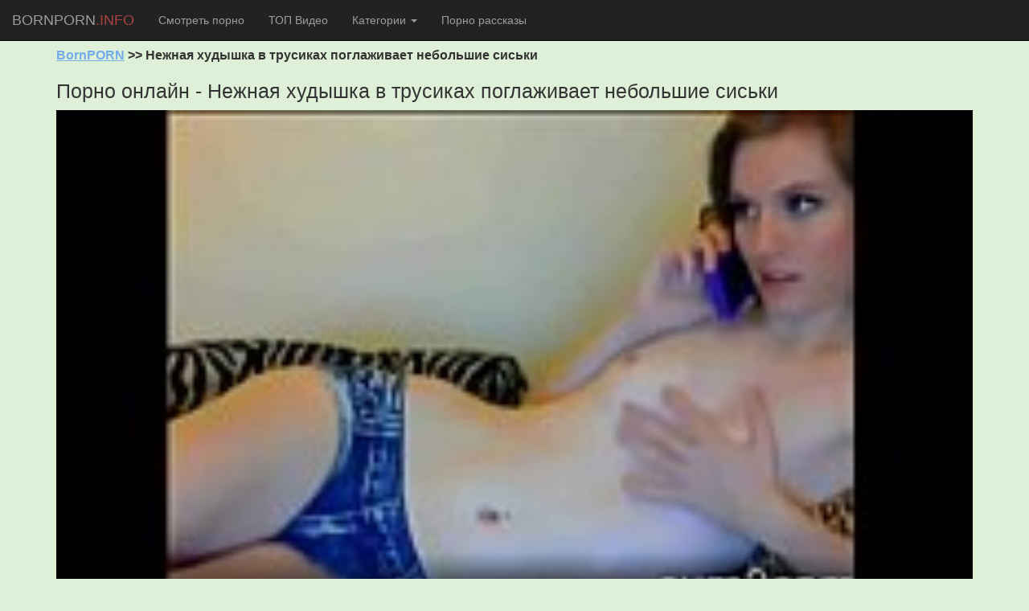

--- FILE ---
content_type: text/html; charset=windows-1251
request_url: http://bornporn.info/video/193
body_size: 6099
content:
<!DOCTYPE html>
<html lang="ru">
  <head>
    <meta charset="windows-1251">
    <meta name="keywords" content="Нежная, худышка, в, трусиках, поглаживает, небольшие, сиськи" />
    <meta name="description" content="Смотрите на нашем сайте Нежная худышка в трусиках поглаживает небольшие сиськи - порно онлайн бесплатно без смс и регистрации в хорошем качестве." />
    <meta http-equiv="X-UA-Compatible" content="IE=edge">
    <meta name="viewport" content="width=device-width, initial-scale=1">
    <!-- The above 3 meta tags *must* come first in the head; any other head content must come *after* these tags -->
    <title>Нежная худышка в трусиках поглаживает небольшие сиськи - смотреть порно онлайн бесплатно</title>

    <!-- Bootstrap -->
    <link href="/template2/css/bootstrap.min.css" rel="stylesheet">
    <link href="/template2/css/custom.css" rel="stylesheet">
    <link href="https://fonts.googleapis.com/icon?family=Material+Icons" rel="stylesheet">
    <link rel="stylesheet" href="https://cdnjs.cloudflare.com/ajax/libs/font-awesome/4.7.0/css/font-awesome.min.css">

    <!-- HTML5 shim and Respond.js for IE8 support of HTML5 elements and media queries -->
    <!-- WARNING: Respond.js doesn't work if you view the page via file:// -->
    <!--[if lt IE 9]>
      <script src="https://oss.maxcdn.com/html5shiv/3.7.3/html5shiv.min.js"></script>
      <script src="https://oss.maxcdn.com/respond/1.4.2/respond.min.js"></script>
    <![endif]-->
    <style type="text/css">
      h1 {
        font-size: 25px;
      }
      .inline p {
        display: inline-block !important;
        padding-top: 10px;
        line-height: 0.8;
        color: red;
      }
      textarea {
  width: 100% !important;
}
.active {
  
  color: red !important;
}
span.active a {
  background-color: #FF6550 !important;
}
.actives {
  color: white !important;
}
     </style>
     <script type="text/javascript" src="/types/videohub/template/scripts.js"></script>
  </head>
  <body class="bg-success">
    
    <nav role="navigation" class="navbar navbar-inverse navbar-fixed-top navbar-big">
  <!-- Brand and toggle get grouped for better mobile display -->
  <!-- <div class="container-fluid bg-info inline" style="color: #792622;">
  
</div> -->
  <div class="navbar-header">
    <button type="button" data-target="#navbarCollapse" data-toggle="collapse" class="navbar-toggle">
      <span class="sr-only">Toggle navigation</span>
      <span class="icon-bar"></span>
      <span class="icon-bar"></span>
      <span class="icon-bar"></span>
    </button>
    <!--noindex--><a href="/" rel="nofollow" class="navbar-brand"><span class="text-danger"></span> BORNPORN<span class="text-danger">.INFO</span></a><!--/noindex-->
  </div>
  <!-- Collection of nav links, forms, and other content for toggling -->
  <div id="navbarCollapse" class="collapse navbar-collapse">
    <ul class="nav navbar-nav">
      <li><!--noindex--><a href="/" rel="nofollow" >Смотреть порно</a><!--/noindex--></li>
      <li><!--noindex--><a href="/top" rel="nofollow" >ТОП Видео</a><!--/noindex--></li>
      <li class="dropdown">
         <!--noindex--><a rel="nofollow" class="dropdown-toggle" data-toggle="dropdown" href="#">Категории
        <span class="caret"></span></a><!--/noindex-->
        <ul class="dropdown-menu">
          <li><a href="/BDSM" >BDSM</a></li><li><a href="/Aziatskoe_porno" >Азиатское порно</a></li><li><a href="/Anal" >Анал</a></li><li><a href="/Devki_v_sperme" >Девки в сперме</a></li><li><a href="/Igrushki" >Игрушки</a></li><li><a href="/Latinskoe_porno" >Латинское порно</a></li><li><a href="/Lesbi_porno" >Лесби порно</a></li><li><a href="/Oralnyj_seks" >Оральный секс</a></li><li><a href="/Orgiya" >Оргия</a></li><li><a href="/Ofisnoe_porno" >Офисное порно</a></li><li><a href="/Porno_vecherinki" >Порно вечеринки</a></li><li><a href="/Porno_s_krasivymi" >Порно с красивыми</a></li><li><a href="/Porno_s_mamochkami" >Порно с мамочками</a></li><li><a href="/Porno_s_chernymi" >Порно с черными</a></li><li><a href="/Publichnoe_porno" >Публичное порно</a></li><li><a href="/Realnoe_porno" >Реальное порно</a></li><li><a href="/Retro" >Ретро</a></li><li><a href="/Ryzhie_porno" >Рыжие порно</a></li><li><a href="/Seks_v_uniforme" >Секс в униформе</a></li><li><a href="/Seks_s_blondinkami" >Секс с блондинками</a></li><li><a href="/Seks_s_bryunetkami" >Секс с брюнетками</a></li><li><a href="/Skvirt" >Сквирт</a></li><li><a href="/Chuzhie_zheny" >Чужие жены</a></li>
        </ul>
      </li>
      <li><a href="/articles" >Порно рассказы</a></li>
      <li style="padding-top: 10px;"><!-- AddThis Button BEGIN -->
<div class="addthis_toolbox addthis_default_style addthis_32x32_style">
<a class="addthis_button_vk"></a>
<a class="addthis_button_twitter"></a>
<a class="addthis_button_facebook"></a>
<a class="addthis_button_google_plusone_share"></a>
<a class="addthis_button_compact"></a><a class="addthis_counter addthis_bubble_style"></a>
</div>
<!-- AddThis Button END --></li>
      <!-- <li  class="inline text-danger"><p></p> 
</li> -->
      
          </ul>
  </div>
</nav>
<br class="visible-sm">
<br class="visible-sm">
<div class="container" style="margin-top: 58px;font-size: 16px; font-weight: bold;">
    <a href="/" style="text-decoration: underline !important; color: #73ACEA;">BornPORN</a> >> Нежная худышка в трусиках поглаживает небольшие сиськи
  </div>
<div class="container">
<h1>Порно онлайн - Нежная худышка в трусиках поглаживает небольшие сиськи</h1>
</div>
<div class="container">
<div class="player embed-responsive embed-responsive-16by9"><link href="https://vjs.zencdn.net/7.0.3/video-js.css" rel="stylesheet">
<!-- If you'd like to support IE8 (for Video.js versions prior to v7) -->
<script src="https://vjs.zencdn.net/ie8/ie8-version/videojs-ie8.min.js"></script>

<!-- id="player" СѓРєР°Р·Р°РЅРѕ РґР»СЏ РїРѕРґРіСЂСѓР·РєРё Р±Р»РѕРєРѕРІ С‚РёР·РµСЂРЅРµС‚Р° -->
<div id="player">
<video class="video-js embed-responsive-item" controls preload="auto" width="700" height="400"
poster="/types/videohub/images/328190.jpg" data-setup="{}">
<source src="/save-video/328190.mp4" type='video/mp4'>
    <p class="vjs-no-js">
      To view this video please enable JavaScript, and consider upgrading to a web browser that
      <!-- <a href="http://videojs.com/html5-video-support/" target="_blank">supports HTML5 video</a> -->
  </p>
</video>
</div>

<script src="https://vjs.zencdn.net/7.0.3/video.js"></script>

<!-- <script type="text/javascript" src="//qxyam.com/x5po0pf9xq2ti1u/pykpm0/vuqypk/p0o/912vli291ui1/pm0ui16cmn3yd31aaf9dbf22457b9bd7df89a25a5a73"></script> -->
<!-- <script type="text/javascript" src="//qxyam.com/vl9po0/xf9t2qui1ykpp0m/vqukpy0op921lvi/9211iu/m0p/iu1a69eb0ba96d7d345f891162e60d888b0f6"></script> --></div>
      <script>
 document.addEventListener('DOMContentLoaded',responsive_kt_player);
</script>
<div class="">
<div class=""> <br>

<span>
    <button onclick="video_like('328190','dislike')" class="btn btn-danger btn-lg"><i class="material-icons">thumb_down</i></button>
    <span class="percent" id="percent" style="font-size: 15px;">0</span>
    <button onclick="video_like('328190','like')" class="btn btn-danger btn-lg"><i class="material-icons">thumb_up</i></button>
</span> <br><br>
  <p class="" style="display: inline;"> Хрупкая красотка оставила на своем теле лишь узкие трусики, улеглась на бок и стала общаться по мобильному телефону. За барышней в это время подсматривало масса народа, которые усердно дрочили на нее концы. </p> <br><br>
  <p class="">
  <span class="">Дата добавления:</span> 10 января 2017 в 20:32
  </p>
  <p class="">
  <span class="">Просмотров:</span> 931
  </p>
  <p class="">
  <span class="">Категории: </span> <a href="/Porno_s_krasivymi" title="Порно с красивыми" style="margin-right: 12px; color: #D9534F;">Порно с красивыми</a><a href="/Realnoe_porno" title="Реальное порно" style="margin-right: 12px; color: #D9534F;">Реальное порно</a>
  </p>
</div> 
<h2>Скачать порно видео бесплатно</h2>
<span><a href="/load-video/193" class="btn btn-danger btn-lg"  role="button" target="_blank" style="width: 120px; margin-right: 10px; font-weight: bold;"><i class="fa fa-download"></i> Скачать</a></span>
</div>

<div class="">
<h3>Смотрите похожие ролики</h3>
<div class="col-md-3 col-sm-4 col-xs-12" style="padding-right: 8px !important; padding-left:8px !important;">
    <div class="thumbnail" style="padding: 0 !important; border-radius: 0 !important;  box-shadow: 0 2px 3px 0 rgba(0,0,0,.2);">
      <a href="/video/169">
        <img src="/video-images/328160.jpg" alt="Великолепная леди играет пальчиками со своей мокрой пилоткой" id="pic_328160" onmouseover="startThumbSlide('328160', 'https://img-l3.xvideos.com/videos/thumbs/74/98/b0/7498b058d2a0ec11d1e97bb63d2a740b/7498b058d2a0ec11d1e97bb63d2a740b.');" onmouseout="stopThumbSlide();" style="width:100%; height: 170px;">
        <span class="label label-danger" style="position: absolute !important;top: 1px;font-size: 12px;"><span class="glyphicon glyphicon-eye-open" style="padding: 3px 9px !important;"></span>1043</span>
        <div class="caption"  style="height: 50px; overflow: hidden;">
          <p class="text-center">Великолепная леди играет пальчиками со своей мокрой пилоткой</p>
        </div>
      </a>
    </div>
  </div><div class="col-md-3 col-sm-4 col-xs-12" style="padding-right: 8px !important; padding-left:8px !important;">
    <div class="thumbnail" style="padding: 0 !important; border-radius: 0 !important;  box-shadow: 0 2px 3px 0 rgba(0,0,0,.2);">
      <a href="/video/246">
        <img src="/video-images/328261.jpg" alt="Телочка с мокрой дыркой, ласково посасывает член любовника, и прыгает на нем" id="pic_328261" onmouseover="startThumbSlide('328261', 'https://img-l3.xvideos.com/videos/thumbs/a1/14/94/a114943bdaab6f2304da60721337a35a/a114943bdaab6f2304da60721337a35a.');" onmouseout="stopThumbSlide();" style="width:100%; height: 170px;">
        <span class="label label-danger" style="position: absolute !important;top: 1px;font-size: 12px;"><span class="glyphicon glyphicon-eye-open" style="padding: 3px 9px !important;"></span>1151</span>
        <div class="caption"  style="height: 50px; overflow: hidden;">
          <p class="text-center">Телочка с мокрой дыркой, ласково посасывает член любовника, и прыгает на нем</p>
        </div>
      </a>
    </div>
  </div><div class="col-md-3 col-sm-4 col-xs-12" style="padding-right: 8px !important; padding-left:8px !important;">
    <div class="thumbnail" style="padding: 0 !important; border-radius: 0 !important;  box-shadow: 0 2px 3px 0 rgba(0,0,0,.2);">
      <a href="/video/174">
        <img src="/video-images/328166.jpg" alt="Дама в колготках спускает во время просмотра порно фильма" id="pic_328166" onmouseover="startThumbSlide('328166', 'https://img-l3.xvideos.com/videos/thumbs/c0/d8/a5/c0d8a5196a25564ea1e3942074428a58/c0d8a5196a25564ea1e3942074428a58.');" onmouseout="stopThumbSlide();" style="width:100%; height: 170px;">
        <span class="label label-danger" style="position: absolute !important;top: 1px;font-size: 12px;"><span class="glyphicon glyphicon-eye-open" style="padding: 3px 9px !important;"></span>1174</span>
        <div class="caption"  style="height: 50px; overflow: hidden;">
          <p class="text-center">Дама в колготках спускает во время просмотра порно фильма</p>
        </div>
      </a>
    </div>
  </div><div class="col-md-3 col-sm-4 col-xs-12" style="padding-right: 8px !important; padding-left:8px !important;">
    <div class="thumbnail" style="padding: 0 !important; border-radius: 0 !important;  box-shadow: 0 2px 3px 0 rgba(0,0,0,.2);">
      <a href="/video/254">
        <img src="/video-images/328273.jpg" alt="Телочки с отличными телами занимаются пронзительным сексом и очень скоро кончают" id="pic_328273" onmouseover="startThumbSlide('328273', 'https://img-l3.xvideos.com/videos/thumbs/07/21/b3/0721b3a9beddfc1a59fbca0d70e35582/0721b3a9beddfc1a59fbca0d70e35582.');" onmouseout="stopThumbSlide();" style="width:100%; height: 170px;">
        <span class="label label-danger" style="position: absolute !important;top: 1px;font-size: 12px;"><span class="glyphicon glyphicon-eye-open" style="padding: 3px 9px !important;"></span>1248</span>
        <div class="caption"  style="height: 50px; overflow: hidden;">
          <p class="text-center">Телочки с отличными телами занимаются пронзительным сексом и очень скоро кончают</p>
        </div>
      </a>
    </div>
  </div><div class="col-md-3 col-sm-4 col-xs-12" style="padding-right: 8px !important; padding-left:8px !important;">
    <div class="thumbnail" style="padding: 0 !important; border-radius: 0 !important;  box-shadow: 0 2px 3px 0 rgba(0,0,0,.2);">
      <a href="/video/117">
        <img src="/video-images/328089.jpg" alt="Высокая бестия потекла во время оральных ласк и мастурбации" id="pic_328089" onmouseover="startThumbSlide('328089', 'https://img-l3.xvideos.com/videos/thumbs/97/fc/63/97fc63fc2a34f56fb56c8dec57e9b2b6/97fc63fc2a34f56fb56c8dec57e9b2b6.');" onmouseout="stopThumbSlide();" style="width:100%; height: 170px;">
        <span class="label label-danger" style="position: absolute !important;top: 1px;font-size: 12px;"><span class="glyphicon glyphicon-eye-open" style="padding: 3px 9px !important;"></span>1039</span>
        <div class="caption"  style="height: 50px; overflow: hidden;">
          <p class="text-center">Высокая бестия потекла во время оральных ласк и мастурбации</p>
        </div>
      </a>
    </div>
  </div><div class="col-md-3 col-sm-4 col-xs-12" style="padding-right: 8px !important; padding-left:8px !important;">
    <div class="thumbnail" style="padding: 0 !important; border-radius: 0 !important;  box-shadow: 0 2px 3px 0 rgba(0,0,0,.2);">
      <a href="/video/115">
        <img src="/video-images/328085.jpg" alt="Прелесть в обтягивающих штанишках решила пройти оральный порно кастинг" id="pic_328085" onmouseover="startThumbSlide('328085', 'https://img-l3.xvideos.com/videos/thumbs/c1/71/c5/c171c542f4a5e2bdbdc9b112842e5ca4/c171c542f4a5e2bdbdc9b112842e5ca4.');" onmouseout="stopThumbSlide();" style="width:100%; height: 170px;">
        <span class="label label-danger" style="position: absolute !important;top: 1px;font-size: 12px;"><span class="glyphicon glyphicon-eye-open" style="padding: 3px 9px !important;"></span>1184</span>
        <div class="caption"  style="height: 50px; overflow: hidden;">
          <p class="text-center">Прелесть в обтягивающих штанишках решила пройти оральный порно кастинг</p>
        </div>
      </a>
    </div>
  </div><div class="col-md-3 col-sm-4 col-xs-12" style="padding-right: 8px !important; padding-left:8px !important;">
    <div class="thumbnail" style="padding: 0 !important; border-radius: 0 !important;  box-shadow: 0 2px 3px 0 rgba(0,0,0,.2);">
      <a href="/video/126">
        <img src="/video-images/328102.jpg" alt="Подружка предпочитает романтичный секс и нежные обнимашки" id="pic_328102" onmouseover="startThumbSlide('328102', 'https://img-l3.xvideos.com/videos/thumbs/c6/42/c1/c642c1c04592feda2110048a342476cd/c642c1c04592feda2110048a342476cd.');" onmouseout="stopThumbSlide();" style="width:100%; height: 170px;">
        <span class="label label-danger" style="position: absolute !important;top: 1px;font-size: 12px;"><span class="glyphicon glyphicon-eye-open" style="padding: 3px 9px !important;"></span>995</span>
        <div class="caption"  style="height: 50px; overflow: hidden;">
          <p class="text-center">Подружка предпочитает романтичный секс и нежные обнимашки</p>
        </div>
      </a>
    </div>
  </div><div class="col-md-3 col-sm-4 col-xs-12" style="padding-right: 8px !important; padding-left:8px !important;">
    <div class="thumbnail" style="padding: 0 !important; border-radius: 0 !important;  box-shadow: 0 2px 3px 0 rgba(0,0,0,.2);">
      <a href="/video/271">
        <img src="/video-images/328320.jpg" alt="Подрочила черными трусиками и накачала письку помпой" id="pic_328320" onmouseover="startThumbSlide('328320', 'https://img-l3.xvideos.com/videos/thumbs/d7/d8/eb/d7d8ebaa0342a63d9ff649486c31bfd1/d7d8ebaa0342a63d9ff649486c31bfd1.');" onmouseout="stopThumbSlide();" style="width:100%; height: 170px;">
        <span class="label label-danger" style="position: absolute !important;top: 1px;font-size: 12px;"><span class="glyphicon glyphicon-eye-open" style="padding: 3px 9px !important;"></span>1118</span>
        <div class="caption"  style="height: 50px; overflow: hidden;">
          <p class="text-center">Подрочила черными трусиками и накачала письку помпой</p>
        </div>
      </a>
    </div>
  </div>          
</div>
<div class="comments" style="padding: 10px;">
  <h4>Комментарии</h4>
  <ul class="list">
    
  </ul>
  <!-- <h3>Комментировать</h3> -->
  <form action="/?page=comments/submit" method="post" class="form">
    <div class="form-group">
    <h4 style="text-align: left;">Ваше имя:</h4>
      <input type="text" name="name" class="form-control" value="Вася" class="user" onblur="if(this.value==''){this.value='Вася';}" onfocus="if(this.value=='Вася'){this.value='';}" />
    </div>
    <div class="form-group">
    <h4 style="text-align: left;">Ваще сообщение:</h4>
      <textarea name="message" class="form-control" cols="30" rows="10"></textarea><br/>
    </div>
    <input type="hidden" name="video_id" value="328190" />
    <input type="submit" name="submit" class="btn btn-danger" value="Отправить" />
  </form>
</div>


</div>
<div class="container-fluid text-center" style="background-color: #222222;padding: 30px; color: grey;">
  <!-- <p style="color: white;">Текст подвала</p> -->
  <div class="container"></div>
  
    <!--noindex--><a href="/parents" rel="nofollow"  class="" style="font-weight: bold;color: white; font-size: 16px; margin-right: 50px;"> Для родителей</a><!--/noindex-->
    <!--noindex--><a href="/info" rel="nofollow"  class="" style="font-weight: bold;color: white; font-size: 16px; margin-right: 50px;"> О нас</a><!--/noindex-->
    <!--noindex--><a href="/feedback" rel="nofollow"  class="" style="font-weight: bold;color: white; font-size: 16px; margin-right: 50px;"> Обратная связь</a><!--/noindex-->
    <!--noindex--><a href="/glossary" rel="nofollow"  class="" style="font-weight: bold;color: white; font-size: 16px; margin-right: 50px;"> Глоссарий</a><!--/noindex-->
    <!--noindex--><a href="/faq" rel="nofollow" class="" style="font-weight: bold;color: white; font-size: 16px; margin-right: 50px;"> FAQ</a><!--/noindex-->
    <!--noindex--><a href="/rules" rel="nofollow" class="" style="font-weight: bold;color: white; font-size: 16px; margin-right: 50px;"> Правила сайта</a><!--/noindex-->
    <p style="color: #E1E1E1; margin-top: 20px; font-size: 12px;">© 2017 Bornporn.info - горячие порно ролики онлайн. </p>
  <!--LiveInternet counter--><script>
new Image().src = "//counter.yadro.ru/hit?r"+
escape(document.referrer)+((typeof(screen)=="undefined")?"":
";s"+screen.width+"*"+screen.height+"*"+(screen.colorDepth?
screen.colorDepth:screen.pixelDepth))+";u"+escape(document.URL)+
";h"+escape(document.title.substring(0,150))+
";"+Math.random();</script><!--/LiveInternet-->
  <script type="text/javascript">var addthis_config = {"data_track_addressbar":false};</script>
<script type="text/javascript" src="//s7.addthis.com/js/300/addthis_widget.js#pubid=ra-5307e04c246231c5"></script>
</div>


    <!-- jQuery (necessary for Bootstrap's JavaScript plugins) -->
    <script src="https://ajax.googleapis.com/ajax/libs/jquery/1.12.4/jquery.min.js"></script>
    <!-- Include all compiled plugins (below), or include individual files as needed -->
    <script src="/template2/js/bootstrap.min.js"></script>
    <script type="text/javascript" src="/types/videohub/template/scripts.js"></script>
  </body>
</html>


--- FILE ---
content_type: text/css
request_url: http://bornporn.info/template2/css/custom.css
body_size: 175
content:
/*описание тумба*/
.thumb {
    overflow: hidden;
    height: 40px;
    max-height: 50px;
    display: block;
    font-weight: normal;
    line-height: 20px;
}